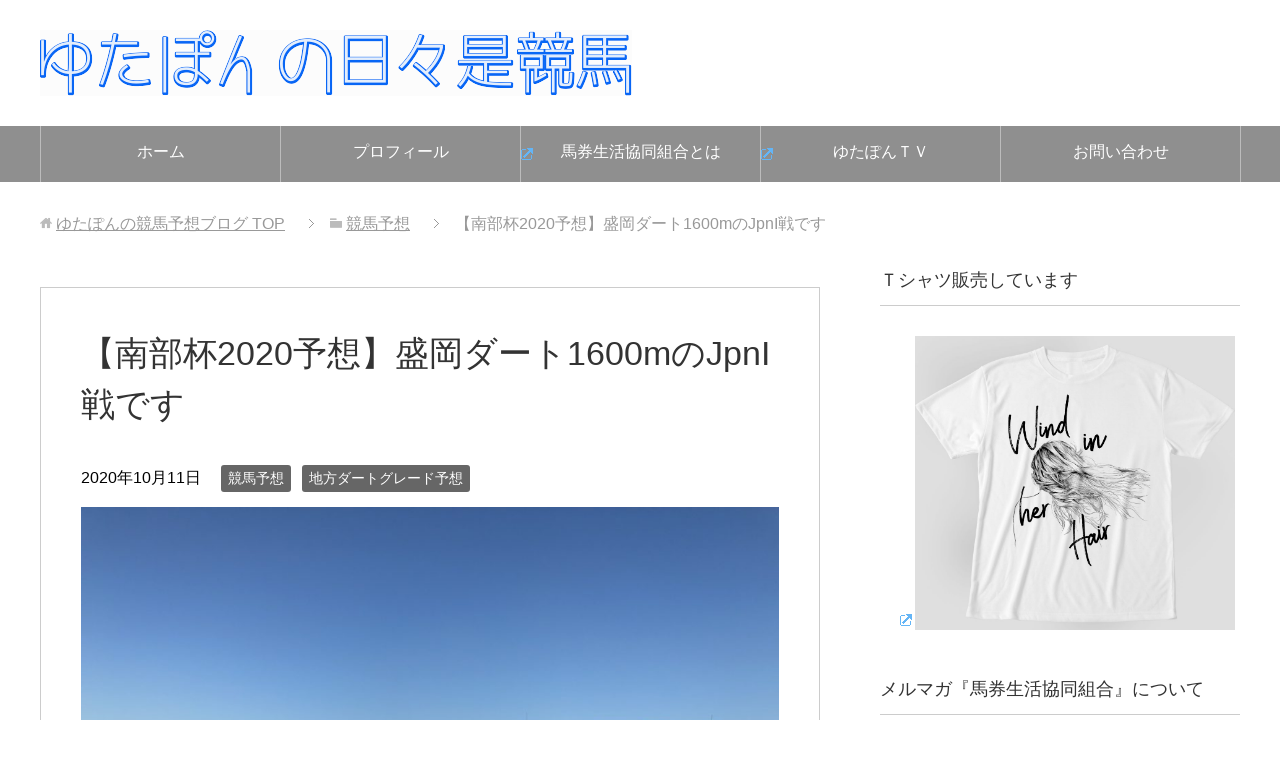

--- FILE ---
content_type: text/html; charset=UTF-8
request_url: https://hibokorekeiba.com/nanbuhai2020-forecast/
body_size: 15717
content:
<!DOCTYPE html>
<html lang="ja" class="col2" itemscope itemtype="http://schema.org/Article">
<head prefix="og: http://ogp.me/ns# fb: http://ogp.me/ns/fb#">


<meta charset="UTF-8">
<meta http-equiv="X-UA-Compatible" content="IE=edge">
<meta name="viewport" content="width=device-width, initial-scale=1.0">
<meta name="keywords" content="競馬,競馬ブログ,競馬予想,競馬予想,地方ダートグレード予想">
<meta name="description" content="（３年前に訪れたコーフィールド競馬場） 南部杯2020（盛岡）の予想です。 南部杯2020の出走馬は、ＪＲＡからインティ、モズアスコット、ワンダーリーデル、サンライズノヴァ、アルクトス、ワイドファラオ、ゴールドドリームが・・・">
<link rel="canonical" href="https://hibokorekeiba.com/nanbuhai2020-forecast/" />

		<!-- All in One SEO 4.9.3 - aioseo.com -->
		<title>【南部杯2020予想】盛岡ダート1600mのJpnI戦です</title>
	<meta name="description" content="（３年前に訪れたコーフィールド競馬場） 南部杯2020（盛岡）の予想です。 南部杯2020の出走馬は、ＪＲＡか" />
	<meta name="robots" content="max-image-preview:large" />
	<meta name="author" content="ゆたぽん"/>
	<link rel="canonical" href="https://hibokorekeiba.com/nanbuhai2020-forecast/" />
	<meta name="generator" content="All in One SEO (AIOSEO) 4.9.3" />
		<script type="application/ld+json" class="aioseo-schema">
			{"@context":"https:\/\/schema.org","@graph":[{"@type":"Article","@id":"https:\/\/hibokorekeiba.com\/nanbuhai2020-forecast\/#article","name":"\u3010\u5357\u90e8\u676f2020\u4e88\u60f3\u3011\u76db\u5ca1\u30c0\u30fc\u30c81600m\u306eJpnI\u6226\u3067\u3059","headline":"\u3010\u5357\u90e8\u676f2020\u4e88\u60f3\u3011\u76db\u5ca1\u30c0\u30fc\u30c81600m\u306eJpnI\u6226\u3067\u3059","author":{"@id":"https:\/\/hibokorekeiba.com\/yutaponblog\/yutaponkeiba\/#author"},"publisher":{"@id":"https:\/\/hibokorekeiba.com\/#organization"},"image":{"@type":"ImageObject","url":"https:\/\/hibokorekeiba.com\/wp-content\/uploads\/2020\/10\/IMG_0227-scaled.jpg","width":2560,"height":1920},"datePublished":"2020-10-11T13:39:09+09:00","dateModified":"2020-10-13T08:37:23+09:00","inLanguage":"ja","mainEntityOfPage":{"@id":"https:\/\/hibokorekeiba.com\/nanbuhai2020-forecast\/#webpage"},"isPartOf":{"@id":"https:\/\/hibokorekeiba.com\/nanbuhai2020-forecast\/#webpage"},"articleSection":"\u7af6\u99ac\u4e88\u60f3, \u5730\u65b9\u30c0\u30fc\u30c8\u30b0\u30ec\u30fc\u30c9\u4e88\u60f3"},{"@type":"BreadcrumbList","@id":"https:\/\/hibokorekeiba.com\/nanbuhai2020-forecast\/#breadcrumblist","itemListElement":[{"@type":"ListItem","@id":"https:\/\/hibokorekeiba.com#listItem","position":1,"name":"Home","item":"https:\/\/hibokorekeiba.com","nextItem":{"@type":"ListItem","@id":"https:\/\/hibokorekeiba.com\/category\/keibayosou\/#listItem","name":"\u7af6\u99ac\u4e88\u60f3"}},{"@type":"ListItem","@id":"https:\/\/hibokorekeiba.com\/category\/keibayosou\/#listItem","position":2,"name":"\u7af6\u99ac\u4e88\u60f3","item":"https:\/\/hibokorekeiba.com\/category\/keibayosou\/","nextItem":{"@type":"ListItem","@id":"https:\/\/hibokorekeiba.com\/category\/keibayosou\/nar-dirtgraderace\/#listItem","name":"\u5730\u65b9\u30c0\u30fc\u30c8\u30b0\u30ec\u30fc\u30c9\u4e88\u60f3"},"previousItem":{"@type":"ListItem","@id":"https:\/\/hibokorekeiba.com#listItem","name":"Home"}},{"@type":"ListItem","@id":"https:\/\/hibokorekeiba.com\/category\/keibayosou\/nar-dirtgraderace\/#listItem","position":3,"name":"\u5730\u65b9\u30c0\u30fc\u30c8\u30b0\u30ec\u30fc\u30c9\u4e88\u60f3","item":"https:\/\/hibokorekeiba.com\/category\/keibayosou\/nar-dirtgraderace\/","nextItem":{"@type":"ListItem","@id":"https:\/\/hibokorekeiba.com\/nanbuhai2020-forecast\/#listItem","name":"\u3010\u5357\u90e8\u676f2020\u4e88\u60f3\u3011\u76db\u5ca1\u30c0\u30fc\u30c81600m\u306eJpnI\u6226\u3067\u3059"},"previousItem":{"@type":"ListItem","@id":"https:\/\/hibokorekeiba.com\/category\/keibayosou\/#listItem","name":"\u7af6\u99ac\u4e88\u60f3"}},{"@type":"ListItem","@id":"https:\/\/hibokorekeiba.com\/nanbuhai2020-forecast\/#listItem","position":4,"name":"\u3010\u5357\u90e8\u676f2020\u4e88\u60f3\u3011\u76db\u5ca1\u30c0\u30fc\u30c81600m\u306eJpnI\u6226\u3067\u3059","previousItem":{"@type":"ListItem","@id":"https:\/\/hibokorekeiba.com\/category\/keibayosou\/nar-dirtgraderace\/#listItem","name":"\u5730\u65b9\u30c0\u30fc\u30c8\u30b0\u30ec\u30fc\u30c9\u4e88\u60f3"}}]},{"@type":"Organization","@id":"https:\/\/hibokorekeiba.com\/#organization","name":"\u3086\u305f\u307d\u3093\u306e\u7af6\u99ac\u4e88\u60f3\u30d6\u30ed\u30b0","description":"\u7af6\u99ac\u4e88\u60f3\u5bb6\u3086\u305f\u307d\u3093\u306e\u30d6\u30ed\u30b0\u3067\u3059\u3002\u300c\u3086\u305f\u307d\u3093\u306e\u99ac\u5238\u751f\u6d3b\u5354\u540c\u7d44\u5408\u300d\u3068\u3044\u3046\u4f1a\u54e1\u5236\u306e\u30b5\u30fc\u30d3\u30b9\u3067\u91cd\u8cde\u4e88\u60f3\u53ca\u3073\u8cb7\u3044\u76ee\u914d\u4fe1\u3092\u884c\u3063\u3066\u3044\u307e\u3059\uff08\u6bce\u6708\u3001\u6708\u672b\u306b\u52df\u96c6\u3057\u3066\u3044\u307e\u3059\uff09\u3002YouTube\u3067\u306f\u6bce\u9031\u3001\u3086\u305f\u307d\u3093TV\u3092\u66f4\u65b0\u3057\u3066\u3044\u307e\u3059\u3002","url":"https:\/\/hibokorekeiba.com\/"},{"@type":"Person","@id":"https:\/\/hibokorekeiba.com\/yutaponblog\/yutaponkeiba\/#author","url":"https:\/\/hibokorekeiba.com\/yutaponblog\/yutaponkeiba\/","name":"\u3086\u305f\u307d\u3093","image":{"@type":"ImageObject","@id":"https:\/\/hibokorekeiba.com\/nanbuhai2020-forecast\/#authorImage","url":"https:\/\/secure.gravatar.com\/avatar\/a3bf1c95dbf376ac54b31183f86908a9?s=96&d=mm&r=g","width":96,"height":96,"caption":"\u3086\u305f\u307d\u3093"}},{"@type":"WebPage","@id":"https:\/\/hibokorekeiba.com\/nanbuhai2020-forecast\/#webpage","url":"https:\/\/hibokorekeiba.com\/nanbuhai2020-forecast\/","name":"\u3010\u5357\u90e8\u676f2020\u4e88\u60f3\u3011\u76db\u5ca1\u30c0\u30fc\u30c81600m\u306eJpnI\u6226\u3067\u3059","description":"\uff08\uff13\u5e74\u524d\u306b\u8a2a\u308c\u305f\u30b3\u30fc\u30d5\u30a3\u30fc\u30eb\u30c9\u7af6\u99ac\u5834\uff09 \u5357\u90e8\u676f2020\uff08\u76db\u5ca1\uff09\u306e\u4e88\u60f3\u3067\u3059\u3002 \u5357\u90e8\u676f2020\u306e\u51fa\u8d70\u99ac\u306f\u3001\uff2a\uff32\uff21\u304b","inLanguage":"ja","isPartOf":{"@id":"https:\/\/hibokorekeiba.com\/#website"},"breadcrumb":{"@id":"https:\/\/hibokorekeiba.com\/nanbuhai2020-forecast\/#breadcrumblist"},"author":{"@id":"https:\/\/hibokorekeiba.com\/yutaponblog\/yutaponkeiba\/#author"},"creator":{"@id":"https:\/\/hibokorekeiba.com\/yutaponblog\/yutaponkeiba\/#author"},"image":{"@type":"ImageObject","url":"https:\/\/hibokorekeiba.com\/wp-content\/uploads\/2020\/10\/IMG_0227-scaled.jpg","@id":"https:\/\/hibokorekeiba.com\/nanbuhai2020-forecast\/#mainImage","width":2560,"height":1920},"primaryImageOfPage":{"@id":"https:\/\/hibokorekeiba.com\/nanbuhai2020-forecast\/#mainImage"},"datePublished":"2020-10-11T13:39:09+09:00","dateModified":"2020-10-13T08:37:23+09:00"},{"@type":"WebSite","@id":"https:\/\/hibokorekeiba.com\/#website","url":"https:\/\/hibokorekeiba.com\/","name":"\u3086\u305f\u307d\u3093\u306e\u7af6\u99ac\u4e88\u60f3\u30d6\u30ed\u30b0","description":"\u7af6\u99ac\u4e88\u60f3\u5bb6\u3086\u305f\u307d\u3093\u306e\u30d6\u30ed\u30b0\u3067\u3059\u3002\u300c\u3086\u305f\u307d\u3093\u306e\u99ac\u5238\u751f\u6d3b\u5354\u540c\u7d44\u5408\u300d\u3068\u3044\u3046\u4f1a\u54e1\u5236\u306e\u30b5\u30fc\u30d3\u30b9\u3067\u91cd\u8cde\u4e88\u60f3\u53ca\u3073\u8cb7\u3044\u76ee\u914d\u4fe1\u3092\u884c\u3063\u3066\u3044\u307e\u3059\uff08\u6bce\u6708\u3001\u6708\u672b\u306b\u52df\u96c6\u3057\u3066\u3044\u307e\u3059\uff09\u3002YouTube\u3067\u306f\u6bce\u9031\u3001\u3086\u305f\u307d\u3093TV\u3092\u66f4\u65b0\u3057\u3066\u3044\u307e\u3059\u3002","inLanguage":"ja","publisher":{"@id":"https:\/\/hibokorekeiba.com\/#organization"}}]}
		</script>
		<!-- All in One SEO -->

<link rel='dns-prefetch' href='//s.w.org' />
<link rel="alternate" type="application/rss+xml" title="ゆたぽんの競馬予想ブログ &raquo; フィード" href="https://hibokorekeiba.com/feed/" />
<link rel="alternate" type="application/rss+xml" title="ゆたぽんの競馬予想ブログ &raquo; コメントフィード" href="https://hibokorekeiba.com/comments/feed/" />
<script type="text/javascript">
window._wpemojiSettings = {"baseUrl":"https:\/\/s.w.org\/images\/core\/emoji\/13.1.0\/72x72\/","ext":".png","svgUrl":"https:\/\/s.w.org\/images\/core\/emoji\/13.1.0\/svg\/","svgExt":".svg","source":{"concatemoji":"https:\/\/hibokorekeiba.com\/wp-includes\/js\/wp-emoji-release.min.js?ver=5ccb34de71db9f9e4c6cd0fa2002c52b"}};
/*! This file is auto-generated */
!function(e,a,t){var n,r,o,i=a.createElement("canvas"),p=i.getContext&&i.getContext("2d");function s(e,t){var a=String.fromCharCode;p.clearRect(0,0,i.width,i.height),p.fillText(a.apply(this,e),0,0);e=i.toDataURL();return p.clearRect(0,0,i.width,i.height),p.fillText(a.apply(this,t),0,0),e===i.toDataURL()}function c(e){var t=a.createElement("script");t.src=e,t.defer=t.type="text/javascript",a.getElementsByTagName("head")[0].appendChild(t)}for(o=Array("flag","emoji"),t.supports={everything:!0,everythingExceptFlag:!0},r=0;r<o.length;r++)t.supports[o[r]]=function(e){if(!p||!p.fillText)return!1;switch(p.textBaseline="top",p.font="600 32px Arial",e){case"flag":return s([127987,65039,8205,9895,65039],[127987,65039,8203,9895,65039])?!1:!s([55356,56826,55356,56819],[55356,56826,8203,55356,56819])&&!s([55356,57332,56128,56423,56128,56418,56128,56421,56128,56430,56128,56423,56128,56447],[55356,57332,8203,56128,56423,8203,56128,56418,8203,56128,56421,8203,56128,56430,8203,56128,56423,8203,56128,56447]);case"emoji":return!s([10084,65039,8205,55357,56613],[10084,65039,8203,55357,56613])}return!1}(o[r]),t.supports.everything=t.supports.everything&&t.supports[o[r]],"flag"!==o[r]&&(t.supports.everythingExceptFlag=t.supports.everythingExceptFlag&&t.supports[o[r]]);t.supports.everythingExceptFlag=t.supports.everythingExceptFlag&&!t.supports.flag,t.DOMReady=!1,t.readyCallback=function(){t.DOMReady=!0},t.supports.everything||(n=function(){t.readyCallback()},a.addEventListener?(a.addEventListener("DOMContentLoaded",n,!1),e.addEventListener("load",n,!1)):(e.attachEvent("onload",n),a.attachEvent("onreadystatechange",function(){"complete"===a.readyState&&t.readyCallback()})),(n=t.source||{}).concatemoji?c(n.concatemoji):n.wpemoji&&n.twemoji&&(c(n.twemoji),c(n.wpemoji)))}(window,document,window._wpemojiSettings);
</script>
<style type="text/css">
img.wp-smiley,
img.emoji {
	display: inline !important;
	border: none !important;
	box-shadow: none !important;
	height: 1em !important;
	width: 1em !important;
	margin: 0 0.07em !important;
	vertical-align: -0.1em !important;
	background: none !important;
	padding: 0 !important;
}
</style>
	<link rel='stylesheet' id='sdm-styles-css'  href='https://hibokorekeiba.com/wp-content/plugins/simple-download-monitor/css/sdm_wp_styles.css?ver=5ccb34de71db9f9e4c6cd0fa2002c52b' type='text/css' media='all' />
<link rel='stylesheet' id='wp-block-library-css'  href='https://hibokorekeiba.com/wp-includes/css/dist/block-library/style.min.css?ver=5ccb34de71db9f9e4c6cd0fa2002c52b' type='text/css' media='all' />
<link rel='stylesheet' id='aioseo/css/src/vue/standalone/blocks/table-of-contents/global.scss-css'  href='https://hibokorekeiba.com/wp-content/plugins/all-in-one-seo-pack/dist/Lite/assets/css/table-of-contents/global.e90f6d47.css?ver=4.9.3' type='text/css' media='all' />
<style id='global-styles-inline-css' type='text/css'>
body{--wp--preset--color--black: #000000;--wp--preset--color--cyan-bluish-gray: #abb8c3;--wp--preset--color--white: #ffffff;--wp--preset--color--pale-pink: #f78da7;--wp--preset--color--vivid-red: #cf2e2e;--wp--preset--color--luminous-vivid-orange: #ff6900;--wp--preset--color--luminous-vivid-amber: #fcb900;--wp--preset--color--light-green-cyan: #7bdcb5;--wp--preset--color--vivid-green-cyan: #00d084;--wp--preset--color--pale-cyan-blue: #8ed1fc;--wp--preset--color--vivid-cyan-blue: #0693e3;--wp--preset--color--vivid-purple: #9b51e0;--wp--preset--gradient--vivid-cyan-blue-to-vivid-purple: linear-gradient(135deg,rgba(6,147,227,1) 0%,rgb(155,81,224) 100%);--wp--preset--gradient--light-green-cyan-to-vivid-green-cyan: linear-gradient(135deg,rgb(122,220,180) 0%,rgb(0,208,130) 100%);--wp--preset--gradient--luminous-vivid-amber-to-luminous-vivid-orange: linear-gradient(135deg,rgba(252,185,0,1) 0%,rgba(255,105,0,1) 100%);--wp--preset--gradient--luminous-vivid-orange-to-vivid-red: linear-gradient(135deg,rgba(255,105,0,1) 0%,rgb(207,46,46) 100%);--wp--preset--gradient--very-light-gray-to-cyan-bluish-gray: linear-gradient(135deg,rgb(238,238,238) 0%,rgb(169,184,195) 100%);--wp--preset--gradient--cool-to-warm-spectrum: linear-gradient(135deg,rgb(74,234,220) 0%,rgb(151,120,209) 20%,rgb(207,42,186) 40%,rgb(238,44,130) 60%,rgb(251,105,98) 80%,rgb(254,248,76) 100%);--wp--preset--gradient--blush-light-purple: linear-gradient(135deg,rgb(255,206,236) 0%,rgb(152,150,240) 100%);--wp--preset--gradient--blush-bordeaux: linear-gradient(135deg,rgb(254,205,165) 0%,rgb(254,45,45) 50%,rgb(107,0,62) 100%);--wp--preset--gradient--luminous-dusk: linear-gradient(135deg,rgb(255,203,112) 0%,rgb(199,81,192) 50%,rgb(65,88,208) 100%);--wp--preset--gradient--pale-ocean: linear-gradient(135deg,rgb(255,245,203) 0%,rgb(182,227,212) 50%,rgb(51,167,181) 100%);--wp--preset--gradient--electric-grass: linear-gradient(135deg,rgb(202,248,128) 0%,rgb(113,206,126) 100%);--wp--preset--gradient--midnight: linear-gradient(135deg,rgb(2,3,129) 0%,rgb(40,116,252) 100%);--wp--preset--duotone--dark-grayscale: url('#wp-duotone-dark-grayscale');--wp--preset--duotone--grayscale: url('#wp-duotone-grayscale');--wp--preset--duotone--purple-yellow: url('#wp-duotone-purple-yellow');--wp--preset--duotone--blue-red: url('#wp-duotone-blue-red');--wp--preset--duotone--midnight: url('#wp-duotone-midnight');--wp--preset--duotone--magenta-yellow: url('#wp-duotone-magenta-yellow');--wp--preset--duotone--purple-green: url('#wp-duotone-purple-green');--wp--preset--duotone--blue-orange: url('#wp-duotone-blue-orange');--wp--preset--font-size--small: 13px;--wp--preset--font-size--medium: 20px;--wp--preset--font-size--large: 36px;--wp--preset--font-size--x-large: 42px;}.has-black-color{color: var(--wp--preset--color--black) !important;}.has-cyan-bluish-gray-color{color: var(--wp--preset--color--cyan-bluish-gray) !important;}.has-white-color{color: var(--wp--preset--color--white) !important;}.has-pale-pink-color{color: var(--wp--preset--color--pale-pink) !important;}.has-vivid-red-color{color: var(--wp--preset--color--vivid-red) !important;}.has-luminous-vivid-orange-color{color: var(--wp--preset--color--luminous-vivid-orange) !important;}.has-luminous-vivid-amber-color{color: var(--wp--preset--color--luminous-vivid-amber) !important;}.has-light-green-cyan-color{color: var(--wp--preset--color--light-green-cyan) !important;}.has-vivid-green-cyan-color{color: var(--wp--preset--color--vivid-green-cyan) !important;}.has-pale-cyan-blue-color{color: var(--wp--preset--color--pale-cyan-blue) !important;}.has-vivid-cyan-blue-color{color: var(--wp--preset--color--vivid-cyan-blue) !important;}.has-vivid-purple-color{color: var(--wp--preset--color--vivid-purple) !important;}.has-black-background-color{background-color: var(--wp--preset--color--black) !important;}.has-cyan-bluish-gray-background-color{background-color: var(--wp--preset--color--cyan-bluish-gray) !important;}.has-white-background-color{background-color: var(--wp--preset--color--white) !important;}.has-pale-pink-background-color{background-color: var(--wp--preset--color--pale-pink) !important;}.has-vivid-red-background-color{background-color: var(--wp--preset--color--vivid-red) !important;}.has-luminous-vivid-orange-background-color{background-color: var(--wp--preset--color--luminous-vivid-orange) !important;}.has-luminous-vivid-amber-background-color{background-color: var(--wp--preset--color--luminous-vivid-amber) !important;}.has-light-green-cyan-background-color{background-color: var(--wp--preset--color--light-green-cyan) !important;}.has-vivid-green-cyan-background-color{background-color: var(--wp--preset--color--vivid-green-cyan) !important;}.has-pale-cyan-blue-background-color{background-color: var(--wp--preset--color--pale-cyan-blue) !important;}.has-vivid-cyan-blue-background-color{background-color: var(--wp--preset--color--vivid-cyan-blue) !important;}.has-vivid-purple-background-color{background-color: var(--wp--preset--color--vivid-purple) !important;}.has-black-border-color{border-color: var(--wp--preset--color--black) !important;}.has-cyan-bluish-gray-border-color{border-color: var(--wp--preset--color--cyan-bluish-gray) !important;}.has-white-border-color{border-color: var(--wp--preset--color--white) !important;}.has-pale-pink-border-color{border-color: var(--wp--preset--color--pale-pink) !important;}.has-vivid-red-border-color{border-color: var(--wp--preset--color--vivid-red) !important;}.has-luminous-vivid-orange-border-color{border-color: var(--wp--preset--color--luminous-vivid-orange) !important;}.has-luminous-vivid-amber-border-color{border-color: var(--wp--preset--color--luminous-vivid-amber) !important;}.has-light-green-cyan-border-color{border-color: var(--wp--preset--color--light-green-cyan) !important;}.has-vivid-green-cyan-border-color{border-color: var(--wp--preset--color--vivid-green-cyan) !important;}.has-pale-cyan-blue-border-color{border-color: var(--wp--preset--color--pale-cyan-blue) !important;}.has-vivid-cyan-blue-border-color{border-color: var(--wp--preset--color--vivid-cyan-blue) !important;}.has-vivid-purple-border-color{border-color: var(--wp--preset--color--vivid-purple) !important;}.has-vivid-cyan-blue-to-vivid-purple-gradient-background{background: var(--wp--preset--gradient--vivid-cyan-blue-to-vivid-purple) !important;}.has-light-green-cyan-to-vivid-green-cyan-gradient-background{background: var(--wp--preset--gradient--light-green-cyan-to-vivid-green-cyan) !important;}.has-luminous-vivid-amber-to-luminous-vivid-orange-gradient-background{background: var(--wp--preset--gradient--luminous-vivid-amber-to-luminous-vivid-orange) !important;}.has-luminous-vivid-orange-to-vivid-red-gradient-background{background: var(--wp--preset--gradient--luminous-vivid-orange-to-vivid-red) !important;}.has-very-light-gray-to-cyan-bluish-gray-gradient-background{background: var(--wp--preset--gradient--very-light-gray-to-cyan-bluish-gray) !important;}.has-cool-to-warm-spectrum-gradient-background{background: var(--wp--preset--gradient--cool-to-warm-spectrum) !important;}.has-blush-light-purple-gradient-background{background: var(--wp--preset--gradient--blush-light-purple) !important;}.has-blush-bordeaux-gradient-background{background: var(--wp--preset--gradient--blush-bordeaux) !important;}.has-luminous-dusk-gradient-background{background: var(--wp--preset--gradient--luminous-dusk) !important;}.has-pale-ocean-gradient-background{background: var(--wp--preset--gradient--pale-ocean) !important;}.has-electric-grass-gradient-background{background: var(--wp--preset--gradient--electric-grass) !important;}.has-midnight-gradient-background{background: var(--wp--preset--gradient--midnight) !important;}.has-small-font-size{font-size: var(--wp--preset--font-size--small) !important;}.has-medium-font-size{font-size: var(--wp--preset--font-size--medium) !important;}.has-large-font-size{font-size: var(--wp--preset--font-size--large) !important;}.has-x-large-font-size{font-size: var(--wp--preset--font-size--x-large) !important;}
</style>
<link rel='stylesheet' id='toc-screen-css'  href='https://hibokorekeiba.com/wp-content/plugins/table-of-contents-plus/screen.min.css?ver=2411.1' type='text/css' media='all' />
<link rel='stylesheet' id='passster-public-css'  href='https://hibokorekeiba.com/wp-content/plugins/content-protector/assets/public/passster-public.min.css?ver=4.0' type='text/css' media='all' />
<link rel='stylesheet' id='keni_base-css'  href='https://hibokorekeiba.com/wp-content/themes/keni70_wp_standard_prototype_201510182152/base.css?ver=5ccb34de71db9f9e4c6cd0fa2002c52b' type='text/css' media='all' />
<link rel='stylesheet' id='keni_rwd-css'  href='https://hibokorekeiba.com/wp-content/themes/keni70_wp_standard_prototype_201510182152/rwd.css?ver=5ccb34de71db9f9e4c6cd0fa2002c52b' type='text/css' media='all' />
<link rel='stylesheet' id='wp-members-css'  href='https://hibokorekeiba.com/wp-content/plugins/wp-members/assets/css/forms/generic-no-float.min.css?ver=3.5.5.1' type='text/css' media='all' />
<script type='text/javascript' src='https://hibokorekeiba.com/wp-includes/js/jquery/jquery.min.js?ver=3.6.0' id='jquery-core-js'></script>
<script type='text/javascript' src='https://hibokorekeiba.com/wp-includes/js/jquery/jquery-migrate.min.js?ver=3.3.2' id='jquery-migrate-js'></script>
<script type='text/javascript' id='sdm-scripts-js-extra'>
/* <![CDATA[ */
var sdm_ajax_script = {"ajaxurl":"https:\/\/hibokorekeiba.com\/wp-admin\/admin-ajax.php"};
/* ]]> */
</script>
<script type='text/javascript' src='https://hibokorekeiba.com/wp-content/plugins/simple-download-monitor/js/sdm_wp_scripts.js?ver=5ccb34de71db9f9e4c6cd0fa2002c52b' id='sdm-scripts-js'></script>
<script type='text/javascript' src='https://hibokorekeiba.com/wp-content/plugins/content-protector/assets/public/cookie.js?ver=5ccb34de71db9f9e4c6cd0fa2002c52b' id='passster-cookie-js'></script>
<script type='text/javascript' id='passster-public-js-extra'>
/* <![CDATA[ */
var ps_ajax = {"ajax_url":"https:\/\/hibokorekeiba.com\/wp-admin\/admin-ajax.php","nonce":"ab077e1ac8","hash_nonce":"9075554acd","logout_nonce":"5b65610ee9","post_id":"36169","shortcodes":[],"permalink":"https:\/\/hibokorekeiba.com\/nanbuhai2020-forecast\/","cookie_duration_unit":"days","cookie_duration":"1","disable_cookie":"","unlock_mode":""};
/* ]]> */
</script>
<script type='text/javascript' src='https://hibokorekeiba.com/wp-content/plugins/content-protector/assets/public/passster-public.min.js?ver=4.0' id='passster-public-js'></script>
<link rel="https://api.w.org/" href="https://hibokorekeiba.com/wp-json/" /><link rel="alternate" type="application/json" href="https://hibokorekeiba.com/wp-json/wp/v2/posts/36169" /><link rel="EditURI" type="application/rsd+xml" title="RSD" href="https://hibokorekeiba.com/xmlrpc.php?rsd" />
<link rel="wlwmanifest" type="application/wlwmanifest+xml" href="https://hibokorekeiba.com/wp-includes/wlwmanifest.xml" /> 

<link rel='shortlink' href='https://hibokorekeiba.com/?p=36169' />
<link rel="alternate" type="application/json+oembed" href="https://hibokorekeiba.com/wp-json/oembed/1.0/embed?url=https%3A%2F%2Fhibokorekeiba.com%2Fnanbuhai2020-forecast%2F" />
<link rel="alternate" type="text/xml+oembed" href="https://hibokorekeiba.com/wp-json/oembed/1.0/embed?url=https%3A%2F%2Fhibokorekeiba.com%2Fnanbuhai2020-forecast%2F&#038;format=xml" />
        <style>
            .passster-form {
                max-width: 700px !important;
            }

            .passster-form > form {
                background: #FAFAFA;
                padding: 20px 20px 20px 20px;
                margin: 0px 0px 0px 0px;
                border-radius: px;
            }

            .passster-form h4 {
                font-size: 24px;
                font-weight: 500;
                color: #6804cc;
            }

            .passster-form p {
                font-size: 16px;
                font-weight: 300;
                color: #000;
            }

            .passster-submit, .passster-submit-recaptcha {
                background: #6804cc;
                padding: 10px 10px 10px 10px;
                margin: 0px 0px 0px 0px;
                border-radius: px;
                font-size: 12px;
                font-weight: 400;
                color: #fff;
            }

            .passster-submit:hover, .passster-submit-recaptcha:hover {
                background: #000;
                color: #fff;
            }
        </style>
				<style type="text/css" id="wp-custom-css">
			.button{
background:#1AAB8A;
color:#fff;
border:none;
position:relative;
line-height:60px;
font-size:1.6em;
cursor:pointer;
transition:800ms ease all;
outline:none;
text-align:center;
vertical-align:middle;
padding:0;
}
.button:hover{
background:#fff;
color:#1AAB8A;
}
.button:before,.button:after{
content:'';
position:absolute;
top:0;
right:0;
height:2px;
width:0;
background:#1AAB8A;
transition:400ms ease all;
}

.button:after{
right:inherit;
top:inherit;
left:0;
bottom:0;
}
.button:hover:before,.button:hover:after{
width:100%;
transition:800ms ease all;
}

.button a{
text-decoration: none;
color:#fff;
display:block;
}

.button a:hover{
color:#1AAB8A;
}
.article-body th,.article-body td{
padding: 0.3em 0.3em; 
}
.article-body table{
width:auto;
}		</style>
		
<!-- Twitter Cards -->
<meta name="twitter:card" content="summary" />
<meta name="twitter:site" content="@yutapony" />
<meta name="twitter:title" content="【南部杯2020予想】盛岡ダート1600mのJpnI戦です | ゆたぽんの競馬予想ブログ" />
<meta name="twitter:description" content="（３年前に訪れたコーフィールド競馬場） 南部杯2020（盛岡）の予想です。 南部杯2020の出走馬は、ＪＲＡからインティ、モズアスコット、ワンダーリーデル、サンライズノヴァ、アルクトス、ワイドファラオ、ゴールドドリームが・・・" />
<meta name="twitter:image" content="http://hibokorekeiba.com/wp-content/themes/keni62_wp_corp_150603/ogp.jpg" />
<!--Twitter Cards-->

<!--microdata-->
<meta itemprop="name" content="【南部杯2020予想】盛岡ダート1600mのJpnI戦です | ゆたぽんの競馬予想ブログ" />
<meta itemprop="description" content="（３年前に訪れたコーフィールド競馬場） 南部杯2020（盛岡）の予想です。 南部杯2020の出走馬は、ＪＲＡからインティ、モズアスコット、ワンダーリーデル、サンライズノヴァ、アルクトス、ワイドファラオ、ゴールドドリームが・・・" />
<meta itemprop="image" content="https://hibokorekeiba.com/wp-content/uploads/2020/10/IMG_0227-scaled.jpg" />
<meta itemprop="image" content="http://hibokorekeiba.com/wp-content/themes/keni62_wp_corp_150603/ogp.jpg" />
<!--microdata-->
<link rel="shortcut icon" type="image/x-icon" href="https://hibokorekeiba.com/wp-content/themes/keni70_wp_standard_prototype_201510182152/favicon.ico">
<link rel="apple-touch-icon" href="https://hibokorekeiba.com/wp-content/themes/keni70_wp_standard_prototype_201510182152/images/apple-touch-icon.png">
<link rel="apple-touch-icon-precomposed" href="https://hibokorekeiba.com/wp-content/themes/keni70_wp_standard_prototype_201510182152/images/apple-touch-icon.png">
<link rel="icon" href="https://hibokorekeiba.com/wp-content/themes/keni70_wp_standard_prototype_201510182152/images/apple-touch-icon.png">
<!--[if lt IE 9]><script src="https://hibokorekeiba.com/wp-content/themes/keni70_wp_standard_prototype_201510182152/js/html5.js"></script><![endif]-->


</head>
	<body class="post-template-default single single-post postid-36169 single-format-standard">
	
	<div class="container">
		<header id="top" class="site-header ">	
		<div class="site-header-in">
			<div class="site-header-conts">
				<p class="site-title"><a href="https://hibokorekeiba.com"><img src="https://hibokorekeiba.com/wp-content/uploads/2015/10/e28ae9e901afb2de2a8c87124f015a7e.png" alt="ゆたぽんの競馬予想ブログ" /></a></p>
			</div>
		</div>
		<!--▼グローバルナビ-->
		<nav class="global-nav">
			<div class="global-nav-in">
				<div class="global-nav-panel"><span class="btn-lobal-nav icon-gn-menu">メニュー</span></div>
				<ul id="menu">
				<li class="menu-item menu-item-type-custom menu-item-object-custom menu-item-home menu-item-2181"><a href="http://hibokorekeiba.com/">ホーム</a></li>
<li class="menu-item menu-item-type-custom menu-item-object-custom menu-item-2183"><a href="http://hibokorekeiba.com/profile">プロフィール</a></li>
<li class="menu-item menu-item-type-custom menu-item-object-custom menu-item-2185"><a target="_blank" rel="noopener" href="http://hibokorekeiba.com/register-mailmagazine/">馬券生活協同組合とは</a></li>
<li class="menu-item menu-item-type-custom menu-item-object-custom menu-item-2186"><a target="_blank" rel="noopener" href="https://www.youtube.com/user/yutapontv">ゆたぽんＴＶ</a></li>
<li class="menu-item menu-item-type-custom menu-item-object-custom menu-item-2188"><a href="https://hibokorekeiba.com/contact/">お問い合わせ</a></li>
				</ul>
			</div>
		</nav>
		<!--▲グローバルナビ-->
		</header>

<!--▲サイトヘッダー-->
<div class="main-body">
<div class="main-body-in">

<nav class="breadcrumbs">
<ol class="breadcrumbs-in" itemscope itemtype="http://schema.org/BreadcrumbList">
<li class="bcl-first" itemprop="itemListElement" itemscope itemtype="http://schema.org/ListItem">
	<a itemprop="item" href="https://hibokorekeiba.com"><span itemprop="name">ゆたぽんの競馬予想ブログ</span> TOP</a>
	<meta itemprop="position" content="1" />
</li>
<li itemprop="itemListElement" itemscope itemtype="http://schema.org/ListItem">
	<a itemprop="item" href="https://hibokorekeiba.com/category/keibayosou/"><span itemprop="name">競馬予想</span></a>
	<meta itemprop="position" content="2" />
</li>
<li class="bcl-last">【南部杯2020予想】盛岡ダート1600mのJpnI戦です</li>
</ol>
</nav>
	
	<!--▼メインコンテンツ-->
	<main>
	<div class="main-conts">

<div class="ad_top">
</div>


		<!--記事-->
		<article id="post-36169" class="section-wrap post-36169 post type-post status-publish format-standard has-post-thumbnail hentry category-keibayosou category-nar-dirtgraderace">
			<div class="section-in">

			<header class="article-header">
				<h1 class="section-title" itemprop="headline">【南部杯2020予想】盛岡ダート1600mのJpnI戦です</h1>
				<p class="post-date"><time datetime="2020-10-11" itemprop="datePublished" content="2020-10-11" >2020年10月11日</time></p>
								<div class="post-cat">
<span class="cat cat012" style="background-color: #666;"><a href="https://hibokorekeiba.com/category/keibayosou/" style="color: #fff;">競馬予想</a></span>
<span class="cat cat015" style="background-color: #666;"><a href="https://hibokorekeiba.com/category/keibayosou/nar-dirtgraderace/" style="color: #fff;">地方ダートグレード予想</a></span>

</div>
							</header>

			<div class="article-body">
			<p><img src="https://hibokorekeiba.com/wp-content/uploads/2020/10/IMG_0227-1024x768.jpg" alt="" width="1024" height="768" class="alignleft size-large wp-image-36170" srcset="https://hibokorekeiba.com/wp-content/uploads/2020/10/IMG_0227-1024x768.jpg 1024w, https://hibokorekeiba.com/wp-content/uploads/2020/10/IMG_0227-300x225.jpg 300w, https://hibokorekeiba.com/wp-content/uploads/2020/10/IMG_0227-768x576.jpg 768w, https://hibokorekeiba.com/wp-content/uploads/2020/10/IMG_0227-1536x1152.jpg 1536w, https://hibokorekeiba.com/wp-content/uploads/2020/10/IMG_0227-2048x1536.jpg 2048w" sizes="(max-width: 1024px) 100vw, 1024px" /><br />
（３年前に訪れたコーフィールド競馬場）</p>
<p><span class="f14em">南部杯2020</span>（盛岡）の予想です。</p>
<p>南部杯2020の出走馬は、ＪＲＡからインティ、モズアスコット、ワンダーリーデル、サンライズノヴァ、アルクトス、ワイドファラオ、ゴールドドリームが出走。地方勢は、モジアナフレイバー（大井）、イダペガサス（北海道）、ヒガシウィルウィン（盛岡）らが迎え撃ちます。盛岡競馬場1600mで行われるJpnI戦。このレースは勝負度Ｄ（自信度★☆☆☆☆　妙味度★★★★☆）を予定しています。Ｇ１馬６頭が集い、秋のフェブラリーステークスと言ってもいいほどの超豪華なメンバーが揃いました。</p>
<p><span class="orange b">※メルマガ読者の方は日曜日に配信した「本日の勝負レース」にパスワードが掲載されています。</span></p>
<p>現ダートマイルＧ１路線は、</p>
<p>18年南部杯　ルヴァンスレーヴ<br />
19年フェブラリーＳ　インティ<br />
19年かしわ記念　ゴールドドリーム<br />
19年南部杯　サンライズノヴァ<br />
20年フェブラリーＳ　モズアスコット<br />
20年かしわ記念　ワイドファラオ</p>
<p>とレースのたびに勝ち馬がコロコロと入れ替わっていますが、果たしてまた新たなダートマイル王が誕生するのか注目ですね。</p>
<div id="toc_container" class="no_bullets"><p class="toc_title">目次</p><ul class="toc_list"><li><a href="#2020"><span class="toc_number toc_depth_1">1</span> 南部杯2020の予想と見解です</a></li><li><a href="#2020-2"><span class="toc_number toc_depth_1">2</span> 南部杯2020の印</a></li><li><a href="#2020-3"><span class="toc_number toc_depth_1">3</span> 南部杯2020の買い目</a></li></ul></div>
<h2><span id="2020">南部杯2020の予想と見解です</span></h2>
<p>盛岡ダートの特徴といえば、何と言っても「<span class="red b">時計が速いこと</span>」だろう。</p>
<p>同じ左回りのマイル戦・フェブラリーステークスと比較しても、南部杯の勝ち時計がいかに速いかが分かる（以下参照）。</p>
<p>◆フェブラリーステークスと南部杯の勝ち時計（過去５年）<br />
<img loading="lazy" src="https://hibokorekeiba.com/wp-content/uploads/2020/10/WS000005.jpg" alt="" width="550" height="211" class="alignleft size-full wp-image-36171" srcset="https://hibokorekeiba.com/wp-content/uploads/2020/10/WS000005.jpg 550w, https://hibokorekeiba.com/wp-content/uploads/2020/10/WS000005-300x115.jpg 300w" sizes="(max-width: 550px) 100vw, 550px" /></p>
<p>15年のみフェブラリーステークスの方が上回ったものの、16年以降はすべて南部杯の走破時計の方が上。特に近年の盛岡ダートは以前にも増して高速化している（盛岡ダート1200m、1600mの現コースレコードは16年以降に更新）。</p>
<p>今年の南部杯に出走しているＪＲＡ勢７頭は能力的にそこまで差のないイメージ。おそらくスピード勝負になりやすい盛岡ダートへの適性が明暗を分けるのではないか。それでは予想にいきましょう。本命は舞台適性抜群と見ている…</p>
<p><span class="orange b">ここより下は有料記事（200円）とさせて頂いております。</span></p>
<p><a href="https://note.com/yutaponkeiba/n/n4c0f7ce3df4b" target="_blank" rel="noopener noreferrer"><span class="f14em">note</span></a>よりユーザー名、パスワードをご購入して頂ければ、閲覧できます（新規の方はnoteへの登録が必要です）。</p>
<p><span class="orange b">レースが終わったので無料公開しています。</span></p>
<p><span class="f14em"><span class="red b">ワイドファラオ</span></span>の押し切りに期待したい</p>
<p>Storm Cat系のヘニーヒューズ産駒らしくスピードの持続力が最大のウリ。ワンターンでスピードが出るレースは間違いなく合っているはずで、事実、３歳時に重馬場で高速ダートになっていたユニコーンステークスで逃げ切り勝ちを収めている。</p>
<p>２走前のかしわ記念でＧ１初勝利を飾り、前走帝王賞では中距離のスペシャリスト相手に４着と健闘。大井2000mの申し子・オメガパフューム、中距離Ｇ１・２勝のチュウワウィザードと互角の勝負を演じており、ここに来て馬自身も力をつけているのではないか。ハナはインティに譲るかもしれないが、外目２、３番手の形なら力を発揮できるだろう。</p>
<p>相手は<span class="f14em"><span class="red b">モジアナフレイバー</span></span>が侮れない</p>
<p>昨年の南部杯では勝ち馬サンライズノヴァから0.6秒差の４着に敗れたものの、出負け気味のスタートから強引にポジションを取りにいき、４コーナーでは内から６頭分ほど外を回らされる形に（以下参照）。</p>
<p>●19年南部杯の４コーナー<br />
<img loading="lazy" class="alignleft size-large wp-image-36172" src="https://hibokorekeiba.com/wp-content/uploads/2020/10/WS000011-1024x653.jpg" alt="" width="800" height="600" /></p>
<p>コースロスが最も生じていたのは本馬で、内をロスなく立ち回った２着アルクトス、３着ゴールドドリームとはコース取りと見ていいだろう。</p>
<p>今年は本馬にとって理想的な１枠２番（南部杯で波乱を演出する馬はだいたい内枠でもある）。鞍上が色気を持たずに内でじっとしていれば、馬券圏内はもちろん、Ｇ１制覇も決して夢ではない。適性で言えば、大井2000mより盛岡1600mの方が上のはずだ。</p>
<p>３番手は昨年の覇者・<span class="f14em"><span class="red b">サンライズノヴァ</span></span></p>
<p>その昨年は吉原騎手の絶妙なエスコートに導かれての勝利も、直線は１頭だけ抜けた脚色で完勝と言える内容。南部杯は元々、ブルーコンコルドの３連覇、エスポワールシチーの３勝、コパノリッキーの連覇など、リピーターが生まれやすいレース。すでに同舞台に適性を示しているのは大きな強みだろう。昨年以上に相手が揃った感はあるものの、今年も上位争いに加わってくるのではないか。</p>
<p><span class="red b">インティ</span>は連戦連勝時の勢いはないものの、自分の型にハマれば、一級線相手でもまだまだ戦える。今回は内目の枠を引いたので、外の出方に関係なく行き切る形を選択するだろう。スピードタイプで盛岡ダートへの適性はありそう。ケイムホーム産駒も15年４番人気２着タガノトネールを輩出している。</p>
<p><span class="red b">モズアスコット</span>は今年のフェブラリーステークス勝ち馬。前走かしわ記念はいかにもコース形態が合わなかった感じで、ワンターンコースに変われば、またパフォーマンスを上げてくるのではないか。鞍上も厩舎も怖い。</p>
<p><span class="red b">ゴールドドリーム</span>は４度目の南部杯挑戦で、過去３回は17年５着、18年２着、19年３着。直近２年は単勝１倍台の支持を集めながら敗退しており、盛岡ダートへの適性は正直微妙だろう。最後の勝ち鞍は19年かしわ記念。詰めの甘いレースが続いており、ピークを過ぎた印象もある。</p>
<p><span class="red b">アルクトス</span>は昨年の南部杯２着馬も、昨年４番ゲートから今年14番ゲート、前年以上に強力なメンバー、近走やや苦戦などを考慮すると、昨年以上の結果を期待するのはやや酷か。インティ、ワイドファラオの存在は本馬にとってマイナスでしかない。</p>
<p>最後に<span class="red b">ワンダーリーデル</span>。どうしてもハマり待ちにはなるが、今年のフェブラリーステークスでは３着サンライズノヴァからタイム差なしの４着に健闘。左回りのマイル戦は向いており、前が崩れるなら決してノーチャンスではないだろう。</p>
<h2><span id="2020-2">南部杯2020の印</span></h2>
<p>◎⑮ワイドファラオ<br />
〇②モジアナフレイバー<br />
▲⑪サンライズノヴァ<br />
△③インティ<br />
△⑤モズアスコット<br />
△⑯ゴールドドリーム<br />
×⑭アルクトス<br />
×⑨ワンダーリーデル</p>
<p>１番リンクスゼロ…前走笠松のＡ３でブービー。ここは参加するだけだろう。</p>
<p>４番イダペガサス…門別に移籍して２連勝中。ＪＲＡ時代は東京ダート1400～1600mで３勝を挙げており、ワンターンの左回りは得意条件も、さすがにＪＲＡの一級線相手では分が悪いのでは。</p>
<p>６番ナラ…前走オーバルスプリントでは勝ち馬サクセスエナジーから2.7秒差の８着。ダートグレードで通用するレベルではない。</p>
<p>７番スカイサーベル…前走青藍賞ではヒガシウィルウィン、パンプキンズに完敗。対地方勢でも分が悪く…</p>
<p>８番パンプキング…本来なら岩手の大将格としてこのレースを迎えるはずだったが、ヒガシウィルウィンの移籍によって盛岡ナンバー２に。そのヒガシウィルウィンもここでは苦戦必至なので、本馬に出番はないだろう。</p>
<p>10番キタノイットウセイ…たびたびダートグレードに参戦しているが、そのダートグレードで１頭以上交わしたことが一度もない。ここはリンクスゼロとの最下位争いだろう。</p>
<p>12番モンサンルリアン…元々、南関東のＢ２で歯が立たず、岩手に移籍。青藍賞１～３着馬に先着するのも難しいだろう。</p>
<p>13番ヒガシウィルウィン…盛岡に移籍して力の違いを見せつけているが、戦う相手のレベルがガクッと落ちたことで、勝利しているだけだろう。ここで勝ち負けするには前走から４秒近い時計の短縮が必要。</p>
<h2><span id="2020-3">南部杯2020の買い目</span></h2>
<p>まず２番手以下の印を変更します。</p>
<p>◎⑮ワイドファラオ<br />
〇⑭アルクトス＜次走注目＞<br />
▲③インティ<br />
△②モジアナフレイバー<br />
△⑪サンライズノヴァ<br />
△⑤モズアスコット<br />
×⑯ゴールドドリーム<br />
×⑨ワンダーリーデル</p>
<p>やはりワイドファラオから買う以上、前が止まらないパターンに賭けた方が面白いと思うので、相手本線はアルクトス、インティでいきます。展開は逃げインティ、２番手ワイドファラオ、３番手アルクトスを想定しているので、そのままで決まって欲しいですね。アルクトスは次走注目馬でもありました。</p>
<p>【参考買い目】</p>
<p>３連複：◎ー○▲△（モジアナフレイバー）ー○▲△△△××（15点）</p>
<p>３連複で１列目にワイドファラオ、２列目にアルクトス、インティ、モジアナフレイバー、３列目に印を打った馬へ（ワイド３点でもＯＫ）。本線は２列目がアルクトス、インティ絡み、３列目がモズアスコットまでです。</p>
<p>馬連：◎ー○▲△（モジアナフレイバー）（３点）</p>
<p>馬単：◎→○▲△（モジアナフレイバー）（３点）</p>
<p>あとは馬連＆馬単でワイドファラオからアルクトス、インティ、モジアナフレイバーへ。本線はアルクトス、インティ絡みです。</p>
<p><strong><strong>南部杯2020の予想でした。</strong></strong></p>
			</div><!--article-body-->

						
						<div class="page-nav-bf cont-nav">
<p class="page-nav-next">「<a href="https://hibokorekeiba.com/kamakura-kinen2020-forecast/" rel="next">【鎌倉記念2020予想】川崎1500mのSII戦です</a>」</p>
<p class="page-nav-prev">「<a href="https://hibokorekeiba.com/mainichi-oukan2020-forecast/" rel="prev">【毎日王冠2020予想】サトノインプレッサが突き抜ける</a>」</p>
			</div>
			
			<section id="comments" class="comments-area">
			
<!-- You can start editing here. -->


			<!-- If comments are closed. -->
		<!--<p class="nocomments">コメントは受け付けていません。</p>-->

	
			</section>

			</div><!--section-in-->
		</article><!--記事-->


	</div><!--main-conts-->
	</main>
	<!--▲メインコンテンツ-->

		<!--▼サブコンテンツ-->
	<aside class="sub-conts sidebar">
		<section id="text-14" class="section-wrap widget-conts widget_text"><div class="section-in"><h3 class="section-title">Ｔシャツ販売しています</h3>			<div class="textwidget"><p><a href="https://suzuri.jp/yutapony" target="_blank" rel="noopener"><img loading="lazy" class="alignnone" src="https://hibokorekeiba.com/wp-content/uploads/2017/09/WS000003.jpg" alt="" width="1033" height="949" /></a></p>
</div>
		</div></section><section id="text-11" class="section-wrap widget-conts widget_text"><div class="section-in"><h3 class="section-title">メルマガ『馬券生活協同組合』について</h3>			<div class="textwidget"><a href="http://hibokorekeiba.com/register-mailmagazine/"><img src="https://hibokorekeiba.com/wp-content/uploads/2016/02/47031a3825b339994a1ca1d14ba65234.jpg" alt="有料メルマガ" width="2048" height="1448" class="alignleft size-full wp-image-11257" /></a></div>
		</div></section><section id="text-15" class="section-wrap widget-conts widget_text"><div class="section-in"><h3 class="section-title">ラインでも情報を発信しています☆彡</h3>			<div class="textwidget"><p><a href="https://line.me/R/ti/p/%40nbe6152t"><img src="https://scdn.line-apps.com/n/line_add_friends/btn/ja.png" alt="友だち追加" height="36" border="0" /></a></p>
</div>
		</div></section><section id="calendar-3" class="section-wrap widget-conts widget_calendar"><div class="section-in"><div id="calendar_wrap" class="calendar_wrap"><table id="wp-calendar" class="wp-calendar-table">
	<caption>2026年1月</caption>
	<thead>
	<tr>
		<th scope="col" title="月曜日">月</th>
		<th scope="col" title="火曜日">火</th>
		<th scope="col" title="水曜日">水</th>
		<th scope="col" title="木曜日">木</th>
		<th scope="col" title="金曜日">金</th>
		<th scope="col" title="土曜日">土</th>
		<th scope="col" title="日曜日">日</th>
	</tr>
	</thead>
	<tbody>
	<tr>
		<td colspan="3" class="pad">&nbsp;</td><td>1</td><td><a href="https://hibokorekeiba.com/2026/01/02/" aria-label="2026年1月2日 に投稿を公開">2</a></td><td><a href="https://hibokorekeiba.com/2026/01/03/" aria-label="2026年1月3日 に投稿を公開">3</a></td><td><a href="https://hibokorekeiba.com/2026/01/04/" aria-label="2026年1月4日 に投稿を公開">4</a></td>
	</tr>
	<tr>
		<td>5</td><td><a href="https://hibokorekeiba.com/2026/01/06/" aria-label="2026年1月6日 に投稿を公開">6</a></td><td>7</td><td>8</td><td><a href="https://hibokorekeiba.com/2026/01/09/" aria-label="2026年1月9日 に投稿を公開">9</a></td><td><a href="https://hibokorekeiba.com/2026/01/10/" aria-label="2026年1月10日 に投稿を公開">10</a></td><td><a href="https://hibokorekeiba.com/2026/01/11/" aria-label="2026年1月11日 に投稿を公開">11</a></td>
	</tr>
	<tr>
		<td>12</td><td>13</td><td>14</td><td>15</td><td><a href="https://hibokorekeiba.com/2026/01/16/" aria-label="2026年1月16日 に投稿を公開">16</a></td><td><a href="https://hibokorekeiba.com/2026/01/17/" aria-label="2026年1月17日 に投稿を公開">17</a></td><td>18</td>
	</tr>
	<tr>
		<td id="today">19</td><td>20</td><td>21</td><td>22</td><td>23</td><td>24</td><td>25</td>
	</tr>
	<tr>
		<td>26</td><td>27</td><td>28</td><td>29</td><td>30</td><td>31</td>
		<td class="pad" colspan="1">&nbsp;</td>
	</tr>
	</tbody>
	</table><nav aria-label="前と次の月" class="wp-calendar-nav">
		<span class="wp-calendar-nav-prev"><a href="https://hibokorekeiba.com/2025/12/">&laquo; 12月</a></span>
		<span class="pad">&nbsp;</span>
		<span class="wp-calendar-nav-next">&nbsp;</span>
	</nav></div></div></section><section id="search-2" class="section-wrap widget-conts widget_search"><div class="section-in"><h3 class="section-title">記事検索</h3><form method="get" id="searchform" action="https://hibokorekeiba.com/">
	<div class="search-box">
		<input class="search" type="text" value="" name="s" id="s"><button id="searchsubmit" class="btn-search"><img alt="検索" width="32" height="20" src="https://hibokorekeiba.com/wp-content/themes/keni70_wp_standard_prototype_201510182152/images/icon/icon-btn-search.png"></button>
	</div>
</form></div></section><section id="text-13" class="section-wrap widget-conts widget_text"><div class="section-in"><h3 class="section-title">おすすめサイト！</h3>			<div class="textwidget"><li style="text-align:left"><a href="http://anakookeiba.com/" title="アナコー【穴】馬を【攻】略するブログ" target="_blank" rel="noopener">アナコー【穴】馬を【攻】略するブログ</a></li><li style="text-align:left"><a href="http://makaserokeiba.com/" title="中央と南関東は任せろ。日本の景気は任せた。" target="_blank" rel="noopener">中央と南関東は任せろ。日本の景気は任せた。</a></li><li style="text-align:left"><a href="http://keibabusiness.com/" title="競馬はビジネスである" target="_blank" rel="noopener">競馬はビジネスである</a></li><li style="text-align:left"><a href="http://keiba0.com/" title="競馬新聞ゼロ" target="_blank" rel="noopener">競馬新聞ゼロ</a></li><li style="text-align:left"><a href="https://keibatechou.com/" title="けいば手帖" target="_blank" rel="noopener">競馬手帖</a></li><li style="text-align:left"><a href="https://ikukeiba.com" title="馬券は買い方勝負！" target="_blank" rel="noopener">馬券は買い方勝負！</a></li><li style="text-align:left"><a href="http://blog.livedoor.jp/m_mile/" title="マイルの神様。" target="_blank" rel="noopener">マイルの神様。</a></li><li style="text-align:left"><a href="http://mblood.blog.jp/" title="稀に的中？3代血統で重賞予想" target="_blank" rel="noopener">稀に的中？3代血統で重賞予想</a></li><li style="text-align:left"><a href="http://skbkeibayosou.com/" title="ＳＫＢ競馬予想" target="_blank" rel="noopener">ＳＫＢ競馬予想</a></li><li style="text-align:left"><a href="http://blog.livedoor.jp/yamamototaro/" title="ＴＡＲＯの競馬" target="_blank" rel="noopener">ＴＡＲＯの競馬</a></li><li style="text-align:left"><a href="https://taro-k.com/" title="TAROの競馬〜2nd season〜" target="_blank" rel="noopener">TAROの競馬〜2nd season〜</a></li></ul></div>
		</div></section>		<section id="keni_recent_post-2" class="section-wrap widget-conts widget_keni_recent_post"><div class="section-in">		<h3 class="section-title">最近の投稿</h3>		<ul class="link-menu-image">
					<li>
								<p class="post-title"><a href="https://hibokorekeiba.com/shoubu_2026_0118/">１月18日（日）</a><span class="post-date">（2026年1月17日）</span></p>	
			</li>
					<li>
				<div class="link-menu-image-thumb"><a href="https://hibokorekeiba.com/keisei-hai2026-predictions/"><img width="100" height="100" src="https://hibokorekeiba.com/wp-content/uploads/2016/01/e4bd01ea4c736d7a989fb517691b1e0e-100x100.jpg" class="attachment-ss_thumb size-ss_thumb wp-post-image" alt="" loading="lazy" srcset="https://hibokorekeiba.com/wp-content/uploads/2016/01/e4bd01ea4c736d7a989fb517691b1e0e-100x100.jpg 100w, https://hibokorekeiba.com/wp-content/uploads/2016/01/e4bd01ea4c736d7a989fb517691b1e0e-150x150.jpg 150w" sizes="(max-width: 100px) 100vw, 100px" /></a></div>
				<p class="post-title"><a href="https://hibokorekeiba.com/keisei-hai2026-predictions/">【京成杯2026予想】タイダルロックの変わり身に期待</a><span class="post-date">（2026年1月17日）</span></p>	
			</li>
					<li>
								<p class="post-title"><a href="https://hibokorekeiba.com/shoubu_2026_0117/">１月17日（土）の予想</a><span class="post-date">（2026年1月16日）</span></p>	
			</li>
					<li>
				<div class="link-menu-image-thumb"><a href="https://hibokorekeiba.com/carbuncle-stakes2026-predictions/"><img width="100" height="100" src="https://hibokorekeiba.com/wp-content/uploads/2020/01/29354925_1044672389013502_7076467101414422551_o-100x100.jpg" class="attachment-ss_thumb size-ss_thumb wp-post-image" alt="" loading="lazy" srcset="https://hibokorekeiba.com/wp-content/uploads/2020/01/29354925_1044672389013502_7076467101414422551_o-100x100.jpg 100w, https://hibokorekeiba.com/wp-content/uploads/2020/01/29354925_1044672389013502_7076467101414422551_o-150x150.jpg 150w" sizes="(max-width: 100px) 100vw, 100px" /></a></div>
				<p class="post-title"><a href="https://hibokorekeiba.com/carbuncle-stakes2026-predictions/">【カーバンクルステークス2026予想】テイエムリステットの一撃ある</a><span class="post-date">（2026年1月16日）</span></p>	
			</li>
					<li>
								<p class="post-title"><a href="https://hibokorekeiba.com/shoubu_2026_0112/">１月12日（祝・月）の予想</a><span class="post-date">（2026年1月11日）</span></p>	
			</li>
				</ul>
		</div></section>	</aside>
	<!--▲サブコンテンツ-->
	

</div>
</div>

<!--▼サイトフッター-->
<footer class="site-footer">
	<div class="site-footer-in">
	<div class="site-footer-conts">
		<ul class="site-footer-nav">
					</ul>
		<div class="site-footer-conts-area">
					</div>
	</div>
	</div>
	<div class="copyright">
		<p><small>Copyright (C) 2026 ゆたぽんの競馬予想ブログ <span>All Rights Reserved.</span></small></p>
	</div>
</footer>
<!--▲サイトフッター-->


<!--▼ページトップ-->
<p class="page-top"><a href="#top"><img class="over" src="https://hibokorekeiba.com/wp-content/themes/keni70_wp_standard_prototype_201510182152/images/common/page-top_off.png" width="80" height="80" alt="ページの先頭へ"></a></p>
<!--▲ページトップ-->

</div><!--container-->

<script type='text/javascript' id='toc-front-js-extra'>
/* <![CDATA[ */
var tocplus = {"smooth_scroll":"1","visibility_show":"\u8868\u793a","visibility_hide":"\u975e\u8868\u793a","width":"Auto"};
/* ]]> */
</script>
<script type='text/javascript' src='https://hibokorekeiba.com/wp-content/plugins/table-of-contents-plus/front.min.js?ver=2411.1' id='toc-front-js'></script>
<script type='text/javascript' src='https://hibokorekeiba.com/wp-content/themes/keni70_wp_standard_prototype_201510182152/js/utility.js?ver=5ccb34de71db9f9e4c6cd0fa2002c52b' id='my-utility-js'></script>
<script type='text/javascript' src='https://hibokorekeiba.com/wp-content/themes/keni70_wp_standard_prototype_201510182152/js/socialButton.js?ver=5ccb34de71db9f9e4c6cd0fa2002c52b' id='my-social-js'></script>
<script type='text/javascript' id='q2w3_fixed_widget-js-extra'>
/* <![CDATA[ */
var q2w3_sidebar_options = [{"sidebar":"sidebar","use_sticky_position":false,"margin_top":10,"margin_bottom":80,"stop_elements_selectors":"","screen_max_width":0,"screen_max_height":0,"widgets":["#keni_recent_post-2"]}];
/* ]]> */
</script>
<script type='text/javascript' src='https://hibokorekeiba.com/wp-content/plugins/q2w3-fixed-widget/js/frontend.min.js?ver=6.2.3' id='q2w3_fixed_widget-js'></script>
	

</body>
</html>

--- FILE ---
content_type: text/css
request_url: https://hibokorekeiba.com/wp-content/themes/keni70_wp_standard_prototype_201510182152/rwd.css?ver=5ccb34de71db9f9e4c6cd0fa2002c52b
body_size: 2390
content:
@charset "UTF-8";

/*--------------------------------------------------------
解像度1200px以下
--------------------------------------------------------*/
@media
only screen and (max-width : 1200px){

	.site-header-in,
	.global-nav-in,
	.main-body-in,
	.site-footer-in{
		width: 96%;
		margin: auto;
	}
	
	.main-image-in{
		width: 100%;
	}
	
	.col1 .section-wrap,
	.col1 .breadcrumbs,
	.col1 .section-wrap.wide .section-in,
	.col1 .section-wrap.wide{
		width: auto;
	}

	.col1 .breadcrumbs-in,
	.col1 .float-area{
		width: 96%;
		margin-right: auto;
		margin-left: auto;
	}
	
	/*吹き出し*/
	.bubble{
		width: 70%;
	}
	
	.talker{
		width: 25%;
	}
	
	.bubble .bubble-in:after,
	.bubble .bubble-in:before{
		top: 30px;
	}
	
	.together .bubble,
	.together .talker{
		width: 100%;
	}
	
	.together .talker b{
		max-width: 25%;
	}
	
}/*解像度1200px以下*/

/*--------------------------------------------------------
解像度737px以上900px以下
--------------------------------------------------------*/
@media (min-width: 737px) and (max-width: 900px){

	/*ランキング*/
	.col2 .sub-conts .ranking-list03 .rank-thumb,
	.col2r .sub-conts .ranking-list03 .rank-thumb{
		float: none;
	}

	.col2 .link-menu-image-thumb,
	.col2r .link-menu-image-thumb{
		float: none;
	}

}

/*--------------------------------------------------------
解像度736px以下
--------------------------------------------------------*/
@media
only screen and (max-width : 736px){

	html,
	body,
	.containr{
		min-width: 0;
	}

	html{
		overflow-x: hidden;
		overflow-y: scroll;
	}

	html,body{
		width: 100%;
		-webkit-text-size-adjust: 100%;
		-ms-text-size-adjust: 100%;
	}

	textarea,input{
		max-width: 95%;
	}
	
	input[type="submit"],input[type="image"],
	input[type="reset"],input[type="button"],
	input[type="file"]{
		max-width: none;
	}
	
	blockquote{
		position: relative;
		margin: 2em 0;
		padding: 115px 20px 80px;
		background: #eee;
	}

	.site-header-in,
	.global-nav-in,
	.main-body-in,
	.site-footer-in{
		width: 100%;
	}
	
	.col2 .main-conts,
	.col2 .sub-conts,
	.col2r .main-conts,
	.col2r .sub-conts{
		float: none;
		width: auto;
	}
	
	/*ヘッダー*/
	.site-header-conts,
	.site-title,
	.header-box{
		display: block;
	}
	
	.header-box{
		margin-top: 15px;
	}
	
	.site-header-conts{
		padding-top: 50px;
	}
	
	.no-gn .site-header-conts{
		padding-top: 0;
	}
	
	.site-header-conts{
		padding-bottom: 10px;
	}
	
	.site-title{
		padding: 15px 15px 0;
		font-size: 1.4em;
	}

	.normal-screen .site-title{
		font-size: 2em;
	}

	.normal-screen .lp-catch{
		padding: 15px 15px 0;
		font-size: 1em;
	}

	.header-box{
		margin-left: 0;
		text-align: center;
	}
	
	.site-header-in{
		position: relative;
		padding-bottom: 1em;
	}

	
	/*グローバルナビ*/
	.global-nav{
		position: absolute;
		top: 0;
		width: 100%;
		margin: 0;
		border: 0;
	}
	
	.global-nav ul{
		display: none;
		position: absolute;
		top: 50px;
		left: 10px;
		z-index: 50;
		width: 80%;
		border: 0;
		background: #666;

	}
	
	.global-nav-panel{
		display: block;
		-webkit-box-sizing: border-box;
		box-sizing: border-box;
		padding: 10px;
		background: #333;
		color: #fff;
		cursor: pointer;
	}

	.global-nav-in li{
		display: list-item;
		width: auto;
		border-right: 0;
		border-bottom: 1px solid #999;
		text-align: left;
	}
	
	.global-nav-in li ul{
		position: static;
		width: auto;
		margin-left: 1em;
	}
	
	.global-nav-in li ul li{
		width: auto;
		border-bottom: 0;
	}
	
	.global-nav-in li a,
	.global-nav li ul li a{
		padding: 1em;
		padding-right: 2em;
		background: url(./images/icon/icon-gn-arw.png) right center no-repeat;
	}

		/*Retina（高解像度）ディスプレイ用*/
		@media screen and (-webkit-min-device-pixel-ratio:2),
		(min-resolution: 2dppx){

			.global-nav-in li a,
			.global-nav li ul li a{
				background: url(./images/icon/icon-gn-arw@2x.png) right center no-repeat;
				-webkit-background-size: 27px 18px;
				background-size: 27px 18px;
			}

		}
	
	.section-wrap,
	.col1 .section-wrap.wide{
		padding: 0;
		border: 0;
	}
	
	.col1 .section-wrap{
		padding: 0;
	}
	
	.section-wrap .section-in,
	.col1 .section-wrap.wide .section-in,
	.float-area,
	.col1 .float-area{
		padding: 15px;
	}

	.col1 .sub-conts .section-wrap .section-in{
		padding: 0 20px 30px;
	}

	.section-wrap .section-in .section-title,
	.section-wrap .article-header .section-title{
		margin: -15px -15px 0;
		padding: 15px;
		font-size: 1.75em;
	}

	.sub-conts .section-wrap .section-in .section-title,
	.sub-conts .section-wrap .article-header .section-title,
	.col1 .sub-conts .section-wrap .section-in .section-title,
	.col1 .sub-conts .section-wrap .article-header .section-title{
		margin: 0 -20px 30px;
		padding: 10px 18px;
	}

	.main-body h1,
	.main-body h2,
	.main-body h3,
	.main-body h4,
	.main-body h5,
	.main-body h6{
		margin: 35px 0 20px;
	}
	

	.main-body h1,
	.main-body h2{
		font-size: 1.5em;
	}
	
	/*パンくずリスト*/
	.breadcrumbs-in{
		margin-bottom: 1em;
		padding: 0 1em;
	}

	.breadcrumbs-in li:last-child{
		display: none;
	}

	/*フッターナビ*/
	.site-footer-nav{
		display: block;
		text-align: left;
	}

	.site-footer-nav li,
	.site-footer-nav li:first-child{
		display: list-item;
		margin-left: 20px;
	}

	/*コピーライト*/
	.copyright{
		padding: 15px;
		text-align: left;
	}

	.page-top img{
		width: 40px;
	}

	/*最新情報*/
	.news .news-thumb{
		float: none;
		text-align: center;
	}

	.main-body .news-title{
		font-size: 1.25em;
	}

	/*テーブル（左端がth、右側がtdの場合にスマホ表示で立て並びに変化）*/
	.table-block,
	.table-block thead,
	.table-block tbody,
	.table-block tfoot,
	.table-block tr,
	.table-block th,
	.table-block td{
		display: block;
	}
	
	.table-block{
		border-bottom: 1px solid #959595;
	}
	
	.table-block th,
	.table-block td{
		float: left;
		width: 100%!important;
		-webkit-box-sizing: border-box;
		box-sizing: border-box;
	}

	.table-block:after{
		content : '';
		display : block;
		clear : both;
		height:0;
	}
	
	.table-scroll:before{
		content: "※はみ出ている場合、横にスクロールできます。"
	}

	/*バナーエリア*/
	.banner-list li{
		text-align: center;
	}

	.col1 .banner-list li{
		display: list-item;
		margin-left: 0;
	}

	/*ボタン*/
	.btn-area{
		text-align: center;
	}

	.btn{
		float: none;
		margin-right: 0;
		margin-left: 0;
	}

	.btn-form01{
		padding: 25px 40px;
	}

	.btn-form02{
		padding: 25px 20px;
	}

	/*ソーシャルボタン*/
	.sns-list li{
		margin-right: 1em;
		margin-left: 0;
	}

	/*登場人物紹介２*/
	.col1 .cast-box02 .cast{
		min-height: 0;
		padding-top: 210px;
	}

	.col1 .cast-box02 .cast-name,
	.col1 .cast-box02 .cast-profile{
		padding-left: 0;
	}

	.col1 .cast-box02 .cast .cast-headshot{
		width: 100%;
	}

	/*ランキング*/
	.rank-thumb{
		float: none;
	}
	
	.sub-conts .ranking-list03 .rank-thumb,
	.col2 .sub-conts .ranking-list03 .rank-thumb,
	.col2r .sub-conts .ranking-list03 .rank-thumb{
		float: left;
	}

	.col2 .link-menu-image-thumb,
	.col2r .link-menu-image-thumb{
		float: left;
	}
	
	/*関連記事*/
	.related-articles-thumbs02 li{
		float: none;
		width: auto;
		margin-left: 0;
	}
	
	.eye-catch{
		float: none;
		margin: 0 0 1em;
		text-align: center;
	}

}/*解像度736px以下*/

/*--------------------------------------------------------
解像度480px以下
--------------------------------------------------------*/
@media
only screen and (max-width : 480px){

	/*段組*/
	.col4-wrap,
	.col3-wrap,
	.col2-wrap{
		margin: 0 0 1em;
	}

	.col4-wrap .col,
	.col4-wrap .col_2of4,
	.col4-wrap .col_3of4,
	.col3-wrap .col,
	.col3-wrap .col_2of3,
	.col2-wrap .col{
		float: none;
		margin-left: 0;
	}

	.col4-wrap .col,
	.col4-wrap .col_2of4,
	.col4-wrap .col_3of4,
	.col3-wrap .col,
	.col3-wrap .col_2of3,
	.col2-wrap .col{
		width: auto;
	}

	.left,
	.right{
		float: none;
		margin-right: 0;
		margin-left: 0;
		text-align: center;
	}
	
}/*解像度480px以下*/


/*---------------------------------------------------------------------
	generated by Keni Template Maker Ver.7.0 on 2015-10-18 21:52:42
----------------------------------------------------------------------*/
